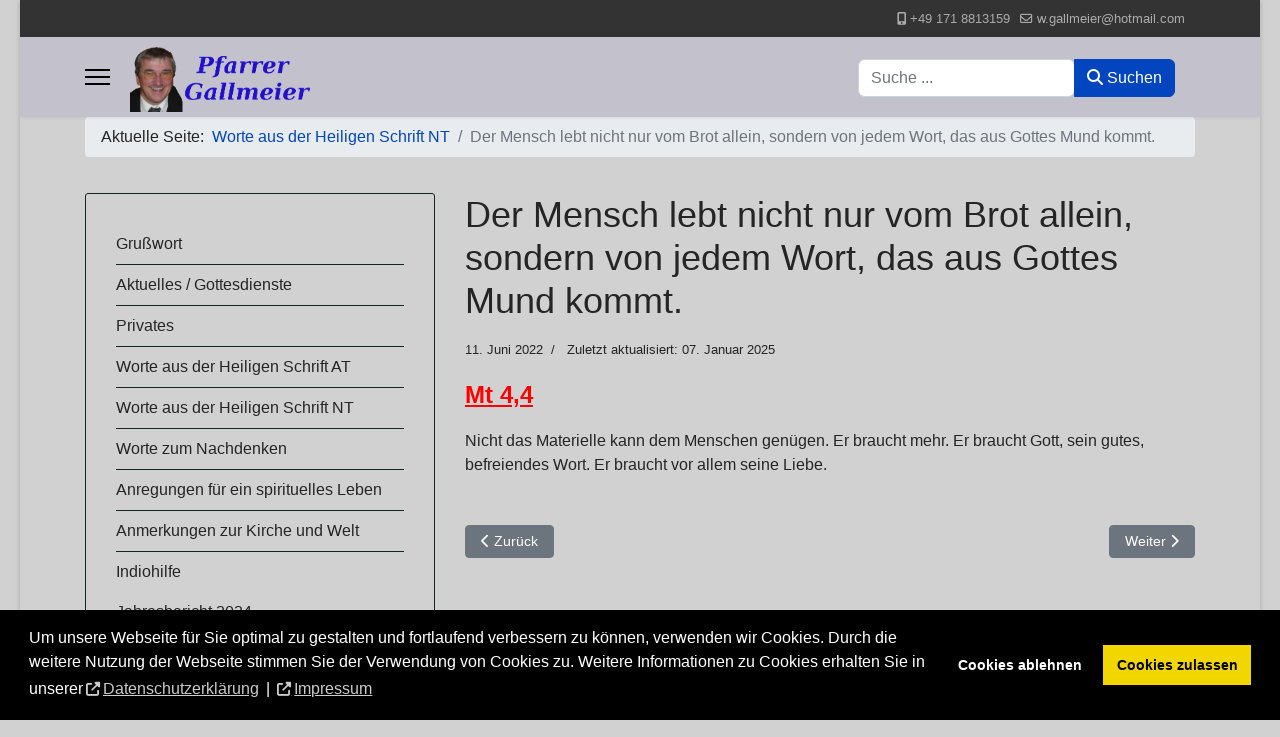

--- FILE ---
content_type: text/html; charset=utf-8
request_url: https://www.werner-gallmeier.de/worte-aus-der-heiligen-schrift-nt/266-der-mensch-lebt-nicht-nur-vom-brot-allein-sondern-von-jedem-wort-das-aus-gottes-mund-kommt
body_size: 7077
content:

<!doctype html>
<html lang="de-de" dir="ltr">
	<head>
		
		<meta name="viewport" content="width=device-width, initial-scale=1, shrink-to-fit=no">
		<meta charset="utf-8">
	<meta name="author" content="Werner Gallmeier">
	<meta name="robots" content="max-snippet:-1, max-image-preview:large, max-video-preview:-1">
	<meta name="generator" content="Joomla! - Open Source Content Management">
	<title>Pfarrer Werner Gallmeier - Der Mensch lebt nicht nur vom Brot allein, sondern von jedem Wort, das aus  Gottes Mund kommt.</title>
	<link href="/images/Icon_church.ico" rel="icon" type="image/vnd.microsoft.icon">
	<link href="https://www.werner-gallmeier.de/component/finder/search?format=opensearch&amp;Itemid=101" rel="search" title="OpenSearch Pfarrer Werner Gallmeier" type="application/opensearchdescription+xml">
<link href="/media/vendor/awesomplete/css/awesomplete.css?1.1.7" rel="stylesheet">
	<link href="/media/vendor/joomla-custom-elements/css/joomla-alert.min.css?0.4.1" rel="stylesheet">
	<link href="/plugins/system/jce/css/content.css?badb4208be409b1335b815dde676300e" rel="stylesheet">
	<link href="/templates/shaper_helixultimate/css/bootstrap.min.css" rel="stylesheet">
	<link href="/plugins/system/helixultimate/assets/css/system-j4.min.css" rel="stylesheet">
	<link href="/media/system/css/joomla-fontawesome.min.css?06cad1" rel="stylesheet">
	<link href="/templates/shaper_helixultimate/css/template.css" rel="stylesheet">
	<link href="/templates/shaper_helixultimate/css/presets/default.css" rel="stylesheet">
	<link href="/templates/shaper_helixultimate/css/custom.css" rel="stylesheet">
	<link href="/media/plg_system_kickgdpr/css/cookieconsent.min.css?06cad1" rel="stylesheet">
	<style>#sp-main-body { padding: 20px 0; }
#sp-header .logo .logo-image {
    height: 70px;
}
* {
	hyphens: auto;
}
.article-list .article {
	margin-bottom: 30px;
	padding: 20px;
	border: 1px solid #12261d;
	border-radius: 3px;
}
#sp-left .sp-module, #sp-right .sp-module {
	margin-top: 50px;
	border: 1px solid #12261d;
	padding: 30px;
	border-radius: 3px;
}
#sp-left .sp-module ul > li, #sp-right .sp-module ul > li {
	display: block;
	border-bottom: 1px solid #12261d;
}
.offcanvas-menu .offcanvas-inner ul.menu > li.menu-parent > a > .menu-toggler::after,
body.ltr .sp-megamenu-parent > li.sp-has-child > a::after, 
body.ltr .sp-megamenu-parent > li.sp-has-child > span::after,
body.ltr .sp-megamenu-parent .sp-dropdown .sp-dropdown-items .sp-has-child > a::after 
{font-family: "Font Awesome 6 Free"; }

a[target="_blank"]::before {
	-webkit-padding-end: 3px;
	content: "\f35d";
	font-family: "Font Awesome 6 Free";
	font-size: 14px;
	font-weight: 900;
	padding-inline-end: 3px;
}</style>
	<style>body{font-family: 'Arial', sans-serif;font-size: 16px;font-weight: 500;line-height: 1.56;text-decoration: none;}
@media (min-width:768px) and (max-width:991px){body{font-size: 14px;}
}
@media (max-width:767px){body{font-size: 13px;}
}
</style>
	<style>h1{font-family: 'Georgia', sans-serif;font-weight: 500;text-decoration: none;}
</style>
	<style>h2{font-family: 'Georgia', sans-serif;text-decoration: none;}
</style>
	<style>h3{font-family: 'Georgia', sans-serif;text-decoration: none;}
</style>
	<style>h4{font-family: 'Georgia', sans-serif;text-decoration: none;}
</style>
	<style>.logo-image {height:36px;}.logo-image-phone {height:36px;}</style>
<script src="/media/vendor/jquery/js/jquery.min.js?3.7.1"></script>
	<script src="/media/legacy/js/jquery-noconflict.min.js?504da4"></script>
	<script type="application/json" class="joomla-script-options new">{"data":{"breakpoints":{"tablet":991,"mobile":480},"header":{"stickyOffset":"100"}},"joomla.jtext":{"MOD_FINDER_SEARCH_VALUE":"Suche ...","COM_FINDER_SEARCH_FORM_LIST_LABEL":"Search Results","JLIB_JS_AJAX_ERROR_OTHER":"Beim Abrufen von JSON-Daten wurde ein HTTP-Statuscode %s zurückgegeben.","JLIB_JS_AJAX_ERROR_PARSE":"Ein Parsing-Fehler trat bei der Verarbeitung der folgenden JSON-Daten auf:<br \/><code style='color:inherit;white-space:pre-wrap;padding:0;margin:0;border:0;background:inherit;'>%s<\/code>","ERROR":"Fehler","MESSAGE":"Nachricht","NOTICE":"Hinweis","WARNING":"Warnung","JCLOSE":"Schließen","JOK":"OK","JOPEN":"Öffnen"},"finder-search":{"url":"\/component\/finder\/?task=suggestions.suggest&format=json&tmpl=component&Itemid=101"},"system.paths":{"root":"","rootFull":"https:\/\/www.werner-gallmeier.de\/","base":"","baseFull":"https:\/\/www.werner-gallmeier.de\/"},"csrf.token":"b7655284fb2418e6ea3427c78bec170e"}</script>
	<script src="/media/system/js/core.min.js?2cb912"></script>
	<script src="/media/vendor/bootstrap/js/alert.min.js?5.3.3" type="module"></script>
	<script src="/media/vendor/bootstrap/js/button.min.js?5.3.3" type="module"></script>
	<script src="/media/vendor/bootstrap/js/carousel.min.js?5.3.3" type="module"></script>
	<script src="/media/vendor/bootstrap/js/collapse.min.js?5.3.3" type="module"></script>
	<script src="/media/vendor/bootstrap/js/dropdown.min.js?5.3.3" type="module"></script>
	<script src="/media/vendor/bootstrap/js/modal.min.js?5.3.3" type="module"></script>
	<script src="/media/vendor/bootstrap/js/offcanvas.min.js?5.3.3" type="module"></script>
	<script src="/media/vendor/bootstrap/js/popover.min.js?5.3.3" type="module"></script>
	<script src="/media/vendor/bootstrap/js/scrollspy.min.js?5.3.3" type="module"></script>
	<script src="/media/vendor/bootstrap/js/tab.min.js?5.3.3" type="module"></script>
	<script src="/media/vendor/bootstrap/js/toast.min.js?5.3.3" type="module"></script>
	<script src="/media/system/js/showon.min.js?e51227" type="module"></script>
	<script src="/media/vendor/awesomplete/js/awesomplete.min.js?1.1.7" defer></script>
	<script src="/media/com_finder/js/finder.min.js?755761" type="module"></script>
	<script src="/media/system/js/messages.min.js?9a4811" type="module"></script>
	<script src="/templates/shaper_helixultimate/js/main.js"></script>
	<script src="/media/plg_system_kickgdpr/js/cookieconsent.min.js?06cad1"></script>
	<script type="application/ld+json">{"@context":"https://schema.org","@type":"BreadcrumbList","@id":"https://www.werner-gallmeier.de/#/schema/BreadcrumbList/136","itemListElement":[{"@type":"ListItem","position":1,"item":{"@id":"https://www.werner-gallmeier.de/","name":"Startseite"}},{"@type":"ListItem","position":2,"item":{"@id":"https://www.werner-gallmeier.de/worte-aus-der-heiligen-schrift-nt","name":"Worte aus der Heiligen Schrift NT"}},{"@type":"ListItem","position":3,"item":{"name":"Der Mensch lebt nicht nur vom Brot allein, sondern von jedem Wort, das aus  Gottes Mund kommt."}}]}</script>
	<script type="application/ld+json">{"@context":"https://schema.org","@graph":[{"@type":"Organization","@id":"https://www.werner-gallmeier.de/#/schema/Organization/base","name":"Pfarrer Werner Gallmeier","url":"https://www.werner-gallmeier.de/"},{"@type":"WebSite","@id":"https://www.werner-gallmeier.de/#/schema/WebSite/base","url":"https://www.werner-gallmeier.de/","name":"Pfarrer Werner Gallmeier","publisher":{"@id":"https://www.werner-gallmeier.de/#/schema/Organization/base"},"potentialAction":{"@type":"SearchAction","target":"https://www.werner-gallmeier.de/component/finder/search?q={search_term_string}&amp;Itemid=101","query-input":"required name=search_term_string"}},{"@type":"WebPage","@id":"https://www.werner-gallmeier.de/#/schema/WebPage/base","url":"https://www.werner-gallmeier.de/worte-aus-der-heiligen-schrift-nt/266-der-mensch-lebt-nicht-nur-vom-brot-allein-sondern-von-jedem-wort-das-aus-gottes-mund-kommt","name":"Pfarrer Werner Gallmeier - Der Mensch lebt nicht nur vom Brot allein, sondern von jedem Wort, das aus  Gottes Mund kommt.","isPartOf":{"@id":"https://www.werner-gallmeier.de/#/schema/WebSite/base"},"about":{"@id":"https://www.werner-gallmeier.de/#/schema/Organization/base"},"inLanguage":"de-DE"},{"@type":"Article","@id":"https://www.werner-gallmeier.de/#/schema/com_content/article/266","name":"Der Mensch lebt nicht nur vom Brot allein, sondern von jedem Wort, das aus  Gottes Mund kommt.","headline":"Der Mensch lebt nicht nur vom Brot allein, sondern von jedem Wort, das aus  Gottes Mund kommt.","inLanguage":"de-DE","dateModified":"2025-01-07","isPartOf":{"@id":"https://www.werner-gallmeier.de/#/schema/WebPage/base"}}]}</script>
	<script>template="shaper_helixultimate";</script>
	<script>// Start Cookie Alert
window.addEventListener("load", function(){
window.cookieconsent.initialise({
  "palette": {
    "popup": {
      "background": "#000000",
      "text": "#ffffff"
    },
    "button": {
      "background": "#f1d600",
      "text": "#000000",
    }
  },
  "theme": "block",
  "position": "bottom",
  "type": "opt-in",
  "revokable": false,
  "revokeBtn": "<div class=\"cc-revoke {{classes}}\">Datenschutz</div>",
  "content": {
    "message": "Um unsere Webseite für Sie optimal zu gestalten und fortlaufend verbessern zu können, verwenden wir Cookies. Durch die weitere Nutzung der Webseite stimmen Sie der Verwendung von Cookies zu. Weitere Informationen zu Cookies erhalten Sie in unserer",
    "dismiss": "Verstanden",
    "allow": "Cookies zulassen",
    "deny": "Cookies ablehnen",
    "link": "Datenschutzerklärung",
    "imprint_link": "Impressum",
    "href": "/datenschutz",
  },
  "cookie": {
    "expiryDays": 365
  },
  "elements": {
    "messagelink": "<span id=\"cookieconsent:desc\" class=\"cc-message\">{{message}}<a aria-label=\"learn more about cookies\" role=\"button\" tabindex=\"0\" class=\"cc-link\" href=\"/datenschutz\" target=\"_blank\">{{link}}</a> | <a role=\"button\" tabindex=\"0\" class=\"cc-link\" href=\"/impressum\" target=\"_blank\">{{imprint_link}}</a></span>"
  },
  onInitialise: function (status) {
    handleCookies(status);
  },
  onStatusChange: function (status, chosenBefore) {
    handleCookies(status);
  },
  onRevokeChoice: function () {
    handleCookies(status);
  }
})});
// End Cookie Alert
function handleCookies(status){
  if (status == "allow") {






  }
}

// Init handleCookies if the user doesn't choose any options
if (document.cookie.split(';').filter(function(item) {
    return item.indexOf('cookieconsent_status=') >= 0
}).length == 0) {
  handleCookies('notset');
};</script>
	<!-- Start: Google Strukturierte Daten -->
			 <script type="application/ld+json" data-type="gsd"> { "@context": "https://schema.org", "@type": "BreadcrumbList", "itemListElement": [ { "@type": "ListItem", "position": 1, "name": "Homepage von Werner Gallmeier", "item": "https://www.werner-gallmeier.de" }, { "@type": "ListItem", "position": 2, "name": "Worte aus der Heiligen Schrift NT", "item": "https://www.werner-gallmeier.de/worte-aus-der-heiligen-schrift-nt" }, { "@type": "ListItem", "position": 3, "name": "Der Mensch lebt nicht nur vom Brot allein, sondern von jedem Wort, das aus Gottes Mund kommt.", "item": "https://www.werner-gallmeier.de/worte-aus-der-heiligen-schrift-nt/266-der-mensch-lebt-nicht-nur-vom-brot-allein-sondern-von-jedem-wort-das-aus-gottes-mund-kommt" } ] } </script>
			<!-- End: Google Strukturierte Daten -->
			</head>
	<body class="site helix-ultimate hu com_content com-content view-article layout-blog task-none itemid-414 de-de ltr layout-boxed offcanvas-init offcanvs-position-left">

		
		
		<div class="body-wrapper">
			<div class="body-innerwrapper">
				
<div id="sp-top-bar">
	<div class="container">
		<div class="container-inner">
			<div class="row">
				<div id="sp-top1" class="col-lg-6">
					<div class="sp-column text-center text-lg-start">
																			
												
					</div>
				</div>

				<div id="sp-top2" class="col-lg-6">
					<div class="sp-column text-center text-lg-end">
						
													<ul class="sp-contact-info"><li class="sp-contact-mobile"><span class="fas fa-mobile-alt" aria-hidden="true"></span> <a href="tel:+491718813159">+49 171 8813159</a></li><li class="sp-contact-email"><span class="far fa-envelope" aria-hidden="true"></span> <a href="mailto:w.gallmeier@hotmail.com">w.gallmeier@hotmail.com</a></li></ul>												
					</div>
				</div>
			</div>
		</div>
	</div>
</div>

<header id="sp-header">
	<div class="container">
		<div class="container-inner">
			<div class="row">
				<!-- Logo -->
				<div id="sp-logo" class="col-auto">
					<div class="sp-column">
						<a id="offcanvas-toggler" aria-label="Menu" class="offcanvas-toggler-left d-flex align-items-center" href="#" aria-hidden="true" title="Menu"><div class="burger-icon"><span></span><span></span><span></span></div></a><div class="logo"><a href="/">
				<img class='logo-image '
					srcset='https://www.werner-gallmeier.de/images/logo.png 1x'
					src='https://www.werner-gallmeier.de/images/logo.png'
					height='36'
					alt='Pfarrer Werner Gallmeier'
				/>
				</a></div>						
					</div>
				</div>

				<!-- Menu -->
				<div id="sp-menu" class="col-auto flex-auto">
					<div class="sp-column d-flex justify-content-end align-items-center">
												<div class="sp-module "><div class="sp-module-content">
<form class="mod-finder js-finder-searchform form-search" action="/component/finder/search?Itemid=101" method="get" role="search">
    <label for="mod-finder-searchword130" class="visually-hidden finder">Suchen</label><div class="mod-finder__search input-group"><input type="text" name="q" id="mod-finder-searchword130" class="js-finder-search-query form-control" value="" placeholder="Suche ..."><button class="btn btn-primary" type="submit"><span class="icon-search icon-white" aria-hidden="true"></span> Suchen</button></div>
            <input type="hidden" name="Itemid" value="101"></form>
</div></div>

						<!-- Related Modules -->
						<div class="d-none d-lg-flex header-modules align-items-center">
							
													</div>

						<!-- if offcanvas position right -->
											</div>
				</div>
			</div>
		</div>
	</div>
</header>
				<main id="sp-main">
					
<section id="sp-page-title" >

				
	
<div class="row">
	<div id="sp-title" class="col-lg-12 "><div class="sp-column "></div></div></div>
				
	</section>

<section id="sp-section-2" >

						<div class="container">
				<div class="container-inner">
			
	
<div class="row">
	<div id="sp-breadcrumb" class="col-lg-12 "><div class="sp-column "><div class="sp-module "><div class="sp-module-content"><nav class="mod-breadcrumbs__wrapper" aria-label="Breadcrumb">
	<ol class="mod-breadcrumbs breadcrumb px-3 py-2">
					<li class="mod-breadcrumbs__here float-start">
				Aktuelle Seite: &#160;
			</li>
		
		<li class="mod-breadcrumbs__item breadcrumb-item"><a href="/worte-aus-der-heiligen-schrift-nt" class="pathway"><span>Worte aus der Heiligen Schrift NT</span></a></li><li class="mod-breadcrumbs__item breadcrumb-item active"><span>Der Mensch lebt nicht nur vom Brot allein, sondern von jedem Wort, das aus  Gottes Mund kommt.</span></li>	</ol>
	</nav></div></div></div></div></div>
							</div>
			</div>
			
	</section>

<section id="sp-main-body" >

										<div class="container">
					<div class="container-inner">
						
	
<div class="row">
	<aside id="sp-left" class="col-lg-4 d-none d-sm-none d-md-none d-lg-none d-xl-block"><div class="sp-column "><div class="sp-module _menu"><div class="sp-module-content"><ul class="menu">
<li class="item-101 default active"><a href="/" >​​Grußwort</a></li><li class="item-1064"><a href="/aktuelle-nachrichten" >Aktuelles / Gottesdienste</a></li><li class="item-121"><a href="/privates" >Privates</a></li><li class="item-122"><a href="/worte-aus-der-heiligen-schrift-at" >Worte aus der Heiligen Schrift AT</a></li><li class="item-414 current"><a href="/worte-aus-der-heiligen-schrift-nt" >Worte aus der Heiligen Schrift NT</a></li><li class="item-123"><a href="/worte-zum-nachdenken" >Worte zum Nachdenken</a></li><li class="item-124"><a href="/anregungen-fuer-ein-spirituelles-leben" >Anregungen für ein spirituelles Leben</a></li><li class="item-125"><a href="/anmerkungen-zur-kirche-und-welt" >Anmerkungen zur Kirche und Welt</a></li><li class="item-126 menu-deeper menu-parent"><a href="/indiohilfe" >Indiohilfe<span class="menu-toggler"></span></a><ul class="menu-child"><li class="item-200"><a href="/indiohilfe/jahresbericht" >Jahresbericht 2024</a></li><li class="item-127"><a href="/indiohilfe/priesterhilfe" >Priesterhilfe</a></li></ul></li><li class="item-129"><a href="/mein-lebenslauf-in-daten" >Mein Lebenslauf in Daten </a></li><li class="item-159"><a href="/archvierte-beitraege?catid[0]=" >Archvierte Beiträge</a></li><li class="item-172"><a href="/sitemap-xml" >Seitenübersicht</a></li><li class="item-131"><a href="/impressum" >Impressum</a></li><li class="item-156"><a href="/datenschutz" >Datenschutz</a></li><li class="item-130"><a href="/anmelden" >Anmelden</a></li></ul>
</div></div></div></aside>
<div id="sp-component" class="col-lg-8 ">
	<div class="sp-column ">
		<div id="system-message-container" aria-live="polite">
	</div>


		
		<div class="article-details " itemscope itemtype="https://schema.org/Article">
	<meta itemprop="inLanguage" content="de-DE">
	
	
					
		
		
		<div class="article-header">
					<h1 itemprop="headline">
				Der Mensch lebt nicht nur vom Brot allein, sondern von jedem Wort, das aus  Gottes Mund kommt.			</h1>
									</div>
		<div class="article-can-edit d-flex flex-wrap justify-content-between">
				</div>
				<div class="article-info">

	
		
		
		
		
		
		
	
						<span class="create" title="Erstellt: 11. Juni 2022">
	<time datetime="2022-06-11T14:31:30+02:00" itemprop="dateCreated">
		11. Juni 2022	</time>
</span>
		
					<span class="modified">
	<time datetime="2025-01-07T14:16:38+01:00" itemprop="dateModified">
		Zuletzt aktualisiert: 07. Januar 2025	</time>
</span>
		
				
			</div>
		
		
			
		
		
	
	<div itemprop="articleBody">
		<p><span style="text-decoration: underline; color: #ff0000; font-size: 18pt;"><strong>Mt 4,4</strong></span></p>
<p>Nicht das Materielle kann dem Menschen genügen. Er braucht mehr. Er braucht Gott, sein gutes, befreiendes Wort. Er braucht vor allem seine Liebe.</p> 	</div>

	
	
	
			
		
	

	
<nav class="pagenavigation" aria-label="Page Navigation">
    <span class="pagination ms-0">
                <a class="btn btn-sm btn-secondary previous" href="/worte-aus-der-heiligen-schrift-nt/265-kehrt-um-denn-das-himmelreich-ist-nahe" rel="prev">
            <span class="visually-hidden">
                Vorheriger Beitrag: Kehrt um! Denn das Himmelreich ist nahe.            </span>
            <span class="icon-chevron-left" aria-hidden="true"></span> <span aria-hidden="true">Zurück</span>            </a>
                    <a class="btn btn-sm btn-secondary next" href="/worte-aus-der-heiligen-schrift-nt/267-du-sollst-den-herrn-deinen-gott-nicht-auf-die-probe-stellen" rel="next">
            <span class="visually-hidden">
                Nächster Beitrag: Du sollst den Herrn, deinen Gott nicht auf die Probe stellen.            </span>
            <span aria-hidden="true">Weiter</span> <span class="icon-chevron-right" aria-hidden="true"></span>            </a>
        </span>
</nav>
	
				</div>



			</div>
</div>
</div>
											</div>
				</div>
						
	</section>

<footer id="sp-footer" >

						<div class="container">
				<div class="container-inner">
			
	
<div class="row">
	<div id="sp-footer1" class="col-lg-12 "><div class="sp-column "></div></div></div>
							</div>
			</div>
			
	</footer>
				</main>
			</div>
		</div>

		<!-- Off Canvas Menu -->
		<div class="offcanvas-overlay"></div>
		<!-- Rendering the offcanvas style -->
		<!-- If canvas style selected then render the style -->
		<!-- otherwise (for old templates) attach the offcanvas module position -->
					<div class="offcanvas-menu left-1" tabindex="-1" inert>
	<div class="d-flex align-items-center p-3 pt-4">
				<a href="#" class="close-offcanvas" role="button" aria-label="Close Off-canvas">
			<div class="burger-icon" aria-hidden="true">
				<span></span>
				<span></span>
				<span></span>
			</div>
		</a>
	</div>
	
	<div class="offcanvas-inner">
		<div class="d-flex header-modules mb-3">
							<div class="sp-module "><div class="sp-module-content">
<form class="mod-finder js-finder-searchform form-search" action="/component/finder/search?Itemid=101" method="get" role="search">
    <label for="mod-finder-searchword0" class="visually-hidden finder">Suchen</label><input type="text" name="q" id="mod-finder-searchword0" class="js-finder-search-query form-control" value="" placeholder="Suche ...">
            <input type="hidden" name="Itemid" value="101"></form>
</div></div>			
							<div class="sp-module">
<a class="sp-sign-in" href="/anmelden" ><span class="far fa-user me-1" aria-hidden="true"></span><span class="signin-text d-none d-lg-inline-block">Sign In</span></a>
</div>					</div>
		
					<div class="sp-module "><div class="sp-module-content"><ul class="menu nav-pills">
<li class="item-101 default"><a href="/" >​​Grußwort</a></li><li class="item-1064"><a href="/aktuelle-nachrichten" >Aktuelles / Gottesdienste</a></li><li class="item-121"><a href="/privates" >Privates</a></li><li class="item-122"><a href="/worte-aus-der-heiligen-schrift-at" >Worte aus der Heiligen Schrift AT</a></li><li class="item-414 current active"><a href="/worte-aus-der-heiligen-schrift-nt" >Worte aus der Heiligen Schrift NT</a></li><li class="item-123"><a href="/worte-zum-nachdenken" >Worte zum Nachdenken</a></li><li class="item-124"><a href="/anregungen-fuer-ein-spirituelles-leben" >Anregungen für ein spirituelles Leben</a></li><li class="item-125"><a href="/anmerkungen-zur-kirche-und-welt" >Anmerkungen zur Kirche und Welt</a></li><li class="item-126 menu-deeper menu-parent"><a href="/indiohilfe" >Indiohilfe<span class="menu-toggler"></span></a><ul class="menu-child"><li class="item-200"><a href="/indiohilfe/jahresbericht" >Jahresbericht 2024</a></li><li class="item-127"><a href="/indiohilfe/priesterhilfe" >Priesterhilfe</a></li></ul></li><li class="item-129"><a href="/mein-lebenslauf-in-daten" >Mein Lebenslauf in Daten </a></li><li class="item-159"><a href="/archvierte-beitraege?catid[0]=" >Archvierte Beiträge</a></li><li class="item-172"><a href="/sitemap-xml" >Seitenübersicht</a></li><li class="item-131"><a href="/impressum" >Impressum</a></li><li class="item-156"><a href="/datenschutz" >Datenschutz</a></li><li class="item-130"><a href="/anmelden" >Anmelden</a></li></ul>
</div></div>		
		
					<div class="mb-4">
				<ul class="sp-contact-info"><li class="sp-contact-mobile"><span class="fas fa-mobile-alt" aria-hidden="true"></span> <a href="tel:+491718813159">+49 171 8813159</a></li><li class="sp-contact-email"><span class="far fa-envelope" aria-hidden="true"></span> <a href="mailto:w.gallmeier@hotmail.com">w.gallmeier@hotmail.com</a></li></ul>			</div>
		
		
					
				
		<!-- custom module position -->
		
	</div>
</div>				

		
		

		<!-- Go to top -->
					<a href="#" class="sp-scroll-up" aria-label="Scroll Up"><span class="fas fa-angle-up" aria-hidden="true"></span></a>
					</body>
</html>

--- FILE ---
content_type: text/css
request_url: https://www.werner-gallmeier.de/templates/shaper_helixultimate/css/custom.css
body_size: 40606
content:
.mceContentBody {
	height: inherit;
	min-height: calc(100vh - 10px);
	min-width: 90%;
	padding: 5px;
	display: block;
	font-size: 14pt;
}
/* roboto-100 - cyrillic_latin */
@font-face {
  font-display: swap; /* Check https://developer.mozilla.org/en-US/docs/Web/CSS/@font-face/font-display for other options. */
  font-family: 'Roboto';
  font-style: normal;
  font-weight: 100;
  src: url('/fonts/roboto-v30-cyrillic_latin-100.woff2') format('woff2'); /* Chrome 36+, Opera 23+, Firefox 39+, Safari 12+, iOS 10+ */
}

/* roboto-100italic - cyrillic_latin */
@font-face {
  font-display: swap; /* Check https://developer.mozilla.org/en-US/docs/Web/CSS/@font-face/font-display for other options. */
  font-family: 'Roboto';
  font-style: italic;
  font-weight: 100;
  src: url('/fonts/roboto-v30-cyrillic_latin-100italic.woff2') format('woff2'); /* Chrome 36+, Opera 23+, Firefox 39+, Safari 12+, iOS 10+ */
}

/* roboto-300 - cyrillic_latin */
@font-face {
  font-display: swap; /* Check https://developer.mozilla.org/en-US/docs/Web/CSS/@font-face/font-display for other options. */
  font-family: 'Roboto';
  font-style: normal;
  font-weight: 300;
  src: url('/fonts/roboto-v30-cyrillic_latin-300.woff2') format('woff2'); /* Chrome 36+, Opera 23+, Firefox 39+, Safari 12+, iOS 10+ */
}

/* roboto-300italic - cyrillic_latin */
@font-face {
  font-display: swap; /* Check https://developer.mozilla.org/en-US/docs/Web/CSS/@font-face/font-display for other options. */
  font-family: 'Roboto';
  font-style: italic;
  font-weight: 300;
  src: url('/fonts/roboto-v30-cyrillic_latin-300italic.woff2') format('woff2'); /* Chrome 36+, Opera 23+, Firefox 39+, Safari 12+, iOS 10+ */
}

/* roboto-regular - cyrillic_latin */
@font-face {
  font-display: swap; /* Check https://developer.mozilla.org/en-US/docs/Web/CSS/@font-face/font-display for other options. */
  font-family: 'Roboto';
  font-style: normal;
  font-weight: 400;
  src: url('/fonts/roboto-v30-cyrillic_latin-regular.woff2') format('woff2'); /* Chrome 36+, Opera 23+, Firefox 39+, Safari 12+, iOS 10+ */
}

/* roboto-italic - cyrillic_latin */
@font-face {
  font-display: swap; /* Check https://developer.mozilla.org/en-US/docs/Web/CSS/@font-face/font-display for other options. */
  font-family: 'Roboto';
  font-style: italic;
  font-weight: 400;
  src: url('/fonts/roboto-v30-cyrillic_latin-italic.woff2') format('woff2'); /* Chrome 36+, Opera 23+, Firefox 39+, Safari 12+, iOS 10+ */
}

/* roboto-500 - cyrillic_latin */
@font-face {
  font-display: swap; /* Check https://developer.mozilla.org/en-US/docs/Web/CSS/@font-face/font-display for other options. */
  font-family: 'Roboto';
  font-style: normal;
  font-weight: 500;
  src: url('/fonts/roboto-v30-cyrillic_latin-500.woff2') format('woff2'); /* Chrome 36+, Opera 23+, Firefox 39+, Safari 12+, iOS 10+ */
}

/* roboto-500italic - cyrillic_latin */
@font-face {
  font-display: swap; /* Check https://developer.mozilla.org/en-US/docs/Web/CSS/@font-face/font-display for other options. */
  font-family: 'Roboto';
  font-style: italic;
  font-weight: 500;
  src: url('/fonts/roboto-v30-cyrillic_latin-500italic.woff2') format('woff2'); /* Chrome 36+, Opera 23+, Firefox 39+, Safari 12+, iOS 10+ */
}

/* roboto-700 - cyrillic_latin */
@font-face {
  font-display: swap; /* Check https://developer.mozilla.org/en-US/docs/Web/CSS/@font-face/font-display for other options. */
  font-family: 'Roboto';
  font-style: normal;
  font-weight: 700;
  src: url('/fonts/roboto-v30-cyrillic_latin-700.woff2') format('woff2'); /* Chrome 36+, Opera 23+, Firefox 39+, Safari 12+, iOS 10+ */
}

/* roboto-700italic - cyrillic_latin */
@font-face {
  font-display: swap; /* Check https://developer.mozilla.org/en-US/docs/Web/CSS/@font-face/font-display for other options. */
  font-family: 'Roboto';
  font-style: italic;
  font-weight: 700;
  src: url('/fonts/roboto-v30-cyrillic_latin-700italic.woff2') format('woff2'); /* Chrome 36+, Opera 23+, Firefox 39+, Safari 12+, iOS 10+ */
}

/* roboto-900 - cyrillic_latin */
@font-face {
  font-display: swap; /* Check https://developer.mozilla.org/en-US/docs/Web/CSS/@font-face/font-display for other options. */
  font-family: 'Roboto';
  font-style: normal;
  font-weight: 900;
  src: url('/fonts/roboto-v30-cyrillic_latin-900.woff2') format('woff2'); /* Chrome 36+, Opera 23+, Firefox 39+, Safari 12+, iOS 10+ */
}

/* roboto-900italic - cyrillic_latin */
@font-face {
  font-display: swap; /* Check https://developer.mozilla.org/en-US/docs/Web/CSS/@font-face/font-display for other options. */
  font-family: 'Roboto';
  font-style: italic;
  font-weight: 900;
  src: url('/fonts/roboto-v30-cyrillic_latin-900italic.woff2') format('woff2'); /* Chrome 36+, Opera 23+, Firefox 39+, Safari 12+, iOS 10+ */
}

/* overlock-sc-regular - latin */
@font-face {
  font-family: 'Overlock SC';
  font-style: normal;
  font-weight: 400;
  font-display: swap; /* Check https://developer.mozilla.org/en-US/docs/Web/CSS/@font-face/font-display for other options. */
  src: url('/fonts/overlock-sc-v19-latin-regular.eot'); /* IE9 Compat Modes */
  src: local(''),
       url('/fonts/overlock-sc-v19-latin-regular.eot?#iefix') format('embedded-opentype'), /* IE6-IE8 */
       url('/fonts/overlock-sc-v19-latin-regular.woff2') format('woff2'), /* Super Modern Browsers */
       url('/fonts/overlock-sc-v19-latin-regular.woff') format('woff'), /* Modern Browsers */
       url('/fonts/overlock-sc-v19-latin-regular.ttf') format('truetype'), /* Safari, Android, iOS */
       url('/fonts/overlock-sc-v19-latin-regular.svg#OverlockSC') format('svg'); /* Legacy iOS */
       url('/fonts/overlock-sc-v23-latin-regular.woff2') format('woff2'); /* Chrome 36+, Opera 23+, Firefox 39+, Safari 12+, iOS 10+ */
}

}
/* overlock-sc-regular - latin-ext_latin */
@font-face {
  font-family: 'Overlock SC';
  font-style: normal;
  font-weight: 400;
  src: url('/fonts/overlock-sc-v21-latin-ext_latin-regular.eot'); /* IE9 Compat Modes */
  src: local(''),
       url('/fonts/overlock-sc-v21-latin-ext_latin-regular.eot?#iefix') format('embedded-opentype'), /* IE6-IE8 */
       url('/fonts/overlock-sc-v21-latin-ext_latin-regular.woff2') format('woff2'), /* Super Modern Browsers */
       url('/fonts/1cX3aUHKGZrstGAY8nwVzEGHocU.woff2') format('woff2'), /* Super Modern Browsers */
       url('/fonts/overlock-sc-v21-latin-ext_latin-regular.woff') format('woff'), /* Modern Browsers */
       url('/fonts/overlock-sc-v21-latin-ext_latin-regular.ttf') format('truetype'), /* Safari, Android, iOS */
       url('/fonts/overlock-sc-v21-latin-ext_latin-regular.svg#OverlockSC') format('svg'); /* Legacy iOS */
}
/* noto-sans-regular - latin_cyrillic */
@font-face {
  font-family: 'Noto Sans';
  font-style: normal;
  font-weight: 400;
  src: url('/fonts/noto-sans-v26-latin_cyrillic-regular.eot'); /* IE9 Compat Modes */
  src: local(''),
       url('/fonts/noto-sans-v26-latin_cyrillic-regular.eot?#iefix') format('embedded-opentype'), /* IE6-IE8 */
       url('/fonts/noto-sans-v26-latin_cyrillic-regular.woff2') format('woff2'), /* Super Modern Browsers */
       url('/fonts/noto-sans-v26-latin_cyrillic-regular.woff') format('woff'), /* Modern Browsers */
       url('/fonts/noto-sans-v26-latin_cyrillic-regular.ttf') format('truetype'), /* Safari, Android, iOS */
       url('/fonts/noto-sans-v26-latin_cyrillic-regular.svg#NotoSans') format('svg'); /* Legacy iOS */
}

/* noto-sans-500 - latin_cyrillic */
@font-face {
  font-family: 'Noto Sans';
  font-style: normal;
  font-weight: 500;
  src: url('/fonts/noto-sans-v26-latin_cyrillic-500.eot'); /* IE9 Compat Modes */
  src: local(''),
       url('/fonts/noto-sans-v26-latin_cyrillic-500.eot?#iefix') format('embedded-opentype'), /* IE6-IE8 */
       url('/fonts/noto-sans-v26-latin_cyrillic-500.woff2') format('woff2'), /* Super Modern Browsers */
       url('/fonts/noto-sans-v26-latin_cyrillic-500.woff') format('woff'), /* Modern Browsers */
       url('/fonts/noto-sans-v26-latin_cyrillic-500.ttf') format('truetype'), /* Safari, Android, iOS */
       url('/fonts/noto-sans-v26-latin_cyrillic-500.svg#NotoSans') format('svg'); /* Legacy iOS */
}

/* noto-sans-600 - latin_cyrillic */
@font-face {
  font-family: 'Noto Sans';
  font-style: normal;
  font-weight: 600;
  src: url('/fonts/noto-sans-v26-latin_cyrillic-600.eot'); /* IE9 Compat Modes */
  src: local(''),
       url('/fonts/noto-sans-v26-latin_cyrillic-600.eot?#iefix') format('embedded-opentype'), /* IE6-IE8 */
       url('/fonts/noto-sans-v26-latin_cyrillic-600.woff2') format('woff2'), /* Super Modern Browsers */
       url('/fonts/noto-sans-v26-latin_cyrillic-600.woff') format('woff'), /* Modern Browsers */
       url('/fonts/noto-sans-v26-latin_cyrillic-600.ttf') format('truetype'), /* Safari, Android, iOS */
       url('/fonts/noto-sans-v26-latin_cyrillic-600.svg#NotoSans') format('svg'); /* Legacy iOS */
}

/* noto-sans-700 - latin_cyrillic */
@font-face {
  font-family: 'Noto Sans';
  font-style: normal;
  font-weight: 700;
  src: url('/fonts/noto-sans-v26-latin_cyrillic-700.eot'); /* IE9 Compat Modes */
  src: local(''),
       url('/fonts/noto-sans-v26-latin_cyrillic-700.eot?#iefix') format('embedded-opentype'), /* IE6-IE8 */
       url('/fonts/noto-sans-v26-latin_cyrillic-700.woff2') format('woff2'), /* Super Modern Browsers */
       url('/fonts/noto-sans-v26-latin_cyrillic-700.woff') format('woff'), /* Modern Browsers */
       url('/fonts/noto-sans-v26-latin_cyrillic-700.ttf') format('truetype'), /* Safari, Android, iOS */
       url('/fonts/noto-sans-v26-latin_cyrillic-700.svg#NotoSans') format('svg'); /* Legacy iOS */
}

/* noto-sans-800 - latin_cyrillic */
@font-face {
  font-family: 'Noto Sans';
  font-style: normal;
  font-weight: 800;
  src: url('/fonts/noto-sans-v26-latin_cyrillic-800.eot'); /* IE9 Compat Modes */
  src: local(''),
       url('/fonts/noto-sans-v26-latin_cyrillic-800.eot?#iefix') format('embedded-opentype'), /* IE6-IE8 */
       url('/fonts/noto-sans-v26-latin_cyrillic-800.woff2') format('woff2'), /* Super Modern Browsers */
       url('/fonts/noto-sans-v26-latin_cyrillic-800.woff') format('woff'), /* Modern Browsers */
       url('/fonts/noto-sans-v26-latin_cyrillic-800.ttf') format('truetype'), /* Safari, Android, iOS */
       url('/fonts/noto-sans-v26-latin_cyrillic-800.svg#NotoSans') format('svg'); /* Legacy iOS */
}

/* noto-sans-900 - latin_cyrillic */
@font-face {
  font-family: 'Noto Sans';
  font-style: normal;
  font-weight: 900;
  src: url('/fonts/noto-sans-v26-latin_cyrillic-900.eot'); /* IE9 Compat Modes */
  src: local(''),
       url('/fonts/noto-sans-v26-latin_cyrillic-900.eot?#iefix') format('embedded-opentype'), /* IE6-IE8 */
       url('/fonts/noto-sans-v26-latin_cyrillic-900.woff2') format('woff2'), /* Super Modern Browsers */
       url('/fonts/noto-sans-v26-latin_cyrillic-900.woff') format('woff'), /* Modern Browsers */
       url('/fonts/noto-sans-v26-latin_cyrillic-900.ttf') format('truetype'), /* Safari, Android, iOS */
       url('/fonts/noto-sans-v26-latin_cyrillic-900.svg#NotoSans') format('svg'); /* Legacy iOS */
}
/* noto-sans-100 - latin-ext_latin_cyrillic-ext_cyrillic */
@font-face {
  font-family: 'Noto Sans';
  font-style: normal;
  font-weight: 100;
  src: url('/fonts/noto-sans-v27-latin-ext_latin_cyrillic-ext_cyrillic-100.eot'); /* IE9 Compat Modes */
  src: local(''),
       url('/fonts/noto-sans-v27-latin-ext_latin_cyrillic-ext_cyrillic-100.eot?#iefix') format('embedded-opentype'), /* IE6-IE8 */
       url('/fonts/noto-sans-v27-latin-ext_latin_cyrillic-ext_cyrillic-100.woff2') format('woff2'), /* Super Modern Browsers */
       url('/fonts/noto-sans-v27-latin-ext_latin_cyrillic-ext_cyrillic-100.woff') format('woff'), /* Modern Browsers */
       url('/fonts/noto-sans-v27-latin-ext_latin_cyrillic-ext_cyrillic-100.ttf') format('truetype'), /* Safari, Android, iOS */
       url('/fonts/noto-sans-v27-latin-ext_latin_cyrillic-ext_cyrillic-100.svg#NotoSans') format('svg'); /* Legacy iOS */
}

/* noto-sans-100italic - latin-ext_latin_cyrillic-ext_cyrillic */
@font-face {
  font-family: 'Noto Sans';
  font-style: italic;
  font-weight: 100;
  src: url('/fonts/noto-sans-v27-latin-ext_latin_cyrillic-ext_cyrillic-100italic.eot'); /* IE9 Compat Modes */
  src: local(''),
       url('/fonts/noto-sans-v27-latin-ext_latin_cyrillic-ext_cyrillic-100italic.eot?#iefix') format('embedded-opentype'), /* IE6-IE8 */
       url('/fonts/noto-sans-v27-latin-ext_latin_cyrillic-ext_cyrillic-100italic.woff2') format('woff2'), /* Super Modern Browsers */
       url('/fonts/noto-sans-v27-latin-ext_latin_cyrillic-ext_cyrillic-100italic.woff') format('woff'), /* Modern Browsers */
       url('/fonts/noto-sans-v27-latin-ext_latin_cyrillic-ext_cyrillic-100italic.ttf') format('truetype'), /* Safari, Android, iOS */
       url('/fonts/noto-sans-v27-latin-ext_latin_cyrillic-ext_cyrillic-100italic.svg#NotoSans') format('svg'); /* Legacy iOS */
}

/* noto-sans-200 - latin-ext_latin_cyrillic-ext_cyrillic */
@font-face {
  font-family: 'Noto Sans';
  font-style: normal;
  font-weight: 200;
  src: url('/fonts/noto-sans-v27-latin-ext_latin_cyrillic-ext_cyrillic-200.eot'); /* IE9 Compat Modes */
  src: local(''),
       url('/fonts/noto-sans-v27-latin-ext_latin_cyrillic-ext_cyrillic-200.eot?#iefix') format('embedded-opentype'), /* IE6-IE8 */
       url('/fonts/noto-sans-v27-latin-ext_latin_cyrillic-ext_cyrillic-200.woff2') format('woff2'), /* Super Modern Browsers */
       url('/fonts/noto-sans-v27-latin-ext_latin_cyrillic-ext_cyrillic-200.woff') format('woff'), /* Modern Browsers */
       url('/fonts/noto-sans-v27-latin-ext_latin_cyrillic-ext_cyrillic-200.ttf') format('truetype'), /* Safari, Android, iOS */
       url('/fonts/noto-sans-v27-latin-ext_latin_cyrillic-ext_cyrillic-200.svg#NotoSans') format('svg'); /* Legacy iOS */
}

/* noto-sans-200italic - latin-ext_latin_cyrillic-ext_cyrillic */
@font-face {
  font-family: 'Noto Sans';
  font-style: italic;
  font-weight: 200;
  src: url('/fonts/noto-sans-v27-latin-ext_latin_cyrillic-ext_cyrillic-200italic.eot'); /* IE9 Compat Modes */
  src: local(''),
       url('/fonts/noto-sans-v27-latin-ext_latin_cyrillic-ext_cyrillic-200italic.eot?#iefix') format('embedded-opentype'), /* IE6-IE8 */
       url('/fonts/noto-sans-v27-latin-ext_latin_cyrillic-ext_cyrillic-200italic.woff2') format('woff2'), /* Super Modern Browsers */
       url('/fonts/noto-sans-v27-latin-ext_latin_cyrillic-ext_cyrillic-200italic.woff') format('woff'), /* Modern Browsers */
       url('/fonts/noto-sans-v27-latin-ext_latin_cyrillic-ext_cyrillic-200italic.ttf') format('truetype'), /* Safari, Android, iOS */
       url('/fonts/noto-sans-v27-latin-ext_latin_cyrillic-ext_cyrillic-200italic.svg#NotoSans') format('svg'); /* Legacy iOS */
}

/* noto-sans-300 - latin-ext_latin_cyrillic-ext_cyrillic */
@font-face {
  font-family: 'Noto Sans';
  font-style: normal;
  font-weight: 300;
  src: url('/fonts/noto-sans-v27-latin-ext_latin_cyrillic-ext_cyrillic-300.eot'); /* IE9 Compat Modes */
  src: local(''),
       url('/fonts/noto-sans-v27-latin-ext_latin_cyrillic-ext_cyrillic-300.eot?#iefix') format('embedded-opentype'), /* IE6-IE8 */
       url('/fonts/noto-sans-v27-latin-ext_latin_cyrillic-ext_cyrillic-300.woff2') format('woff2'), /* Super Modern Browsers */
       url('/fonts/noto-sans-v27-latin-ext_latin_cyrillic-ext_cyrillic-300.woff') format('woff'), /* Modern Browsers */
       url('/fonts/noto-sans-v27-latin-ext_latin_cyrillic-ext_cyrillic-300.ttf') format('truetype'), /* Safari, Android, iOS */
       url('/fonts/noto-sans-v27-latin-ext_latin_cyrillic-ext_cyrillic-300.svg#NotoSans') format('svg'); /* Legacy iOS */
}

/* noto-sans-300italic - latin-ext_latin_cyrillic-ext_cyrillic */
@font-face {
  font-family: 'Noto Sans';
  font-style: italic;
  font-weight: 300;
  src: url('/fonts/noto-sans-v27-latin-ext_latin_cyrillic-ext_cyrillic-300italic.eot'); /* IE9 Compat Modes */
  src: local(''),
       url('/fonts/noto-sans-v27-latin-ext_latin_cyrillic-ext_cyrillic-300italic.eot?#iefix') format('embedded-opentype'), /* IE6-IE8 */
       url('/fonts/noto-sans-v27-latin-ext_latin_cyrillic-ext_cyrillic-300italic.woff2') format('woff2'), /* Super Modern Browsers */
       url('/fonts/noto-sans-v27-latin-ext_latin_cyrillic-ext_cyrillic-300italic.woff') format('woff'), /* Modern Browsers */
       url('/fonts/noto-sans-v27-latin-ext_latin_cyrillic-ext_cyrillic-300italic.ttf') format('truetype'), /* Safari, Android, iOS */
       url('/fonts/noto-sans-v27-latin-ext_latin_cyrillic-ext_cyrillic-300italic.svg#NotoSans') format('svg'); /* Legacy iOS */
}

/* noto-sans-regular - latin-ext_latin_cyrillic-ext_cyrillic */
@font-face {
  font-family: 'Noto Sans';
  font-style: normal;
  font-weight: 400;
  src: url('/fonts/noto-sans-v27-latin-ext_latin_cyrillic-ext_cyrillic-regular.eot'); /* IE9 Compat Modes */
  src: local(''),
       url('/fonts/noto-sans-v27-latin-ext_latin_cyrillic-ext_cyrillic-regular.eot?#iefix') format('embedded-opentype'), /* IE6-IE8 */
       url('/fonts/noto-sans-v27-latin-ext_latin_cyrillic-ext_cyrillic-regular.woff2') format('woff2'), /* Super Modern Browsers */
       url('/fonts/noto-sans-v27-latin-ext_latin_cyrillic-ext_cyrillic-regular.woff') format('woff'), /* Modern Browsers */
       url('/fonts/noto-sans-v27-latin-ext_latin_cyrillic-ext_cyrillic-regular.ttf') format('truetype'), /* Safari, Android, iOS */
       url('/fonts/noto-sans-v27-latin-ext_latin_cyrillic-ext_cyrillic-regular.svg#NotoSans') format('svg'); /* Legacy iOS */
}

/* noto-sans-italic - latin-ext_latin_cyrillic-ext_cyrillic */
@font-face {
  font-family: 'Noto Sans';
  font-style: italic;
  font-weight: 400;
  src: url('/fonts/noto-sans-v27-latin-ext_latin_cyrillic-ext_cyrillic-italic.eot'); /* IE9 Compat Modes */
  src: local(''),
       url('/fonts/noto-sans-v27-latin-ext_latin_cyrillic-ext_cyrillic-italic.eot?#iefix') format('embedded-opentype'), /* IE6-IE8 */
       url('/fonts/noto-sans-v27-latin-ext_latin_cyrillic-ext_cyrillic-italic.woff2') format('woff2'), /* Super Modern Browsers */
       url('/fonts/noto-sans-v27-latin-ext_latin_cyrillic-ext_cyrillic-italic.woff') format('woff'), /* Modern Browsers */
       url('/fonts/noto-sans-v27-latin-ext_latin_cyrillic-ext_cyrillic-italic.ttf') format('truetype'), /* Safari, Android, iOS */
       url('/fonts/noto-sans-v27-latin-ext_latin_cyrillic-ext_cyrillic-italic.svg#NotoSans') format('svg'); /* Legacy iOS */
}

/* noto-sans-500 - latin-ext_latin_cyrillic-ext_cyrillic */
@font-face {
  font-family: 'Noto Sans';
  font-style: normal;
  font-weight: 500;
  src: url('/fonts/noto-sans-v27-latin-ext_latin_cyrillic-ext_cyrillic-500.eot'); /* IE9 Compat Modes */
  src: local(''),
       url('/fonts/noto-sans-v27-latin-ext_latin_cyrillic-ext_cyrillic-500.eot?#iefix') format('embedded-opentype'), /* IE6-IE8 */
       url('/fonts/noto-sans-v27-latin-ext_latin_cyrillic-ext_cyrillic-500.woff2') format('woff2'), /* Super Modern Browsers */
       url('/fonts/noto-sans-v27-latin-ext_latin_cyrillic-ext_cyrillic-500.woff') format('woff'), /* Modern Browsers */
       url('/fonts/noto-sans-v27-latin-ext_latin_cyrillic-ext_cyrillic-500.ttf') format('truetype'), /* Safari, Android, iOS */
       url('/fonts/noto-sans-v27-latin-ext_latin_cyrillic-ext_cyrillic-500.svg#NotoSans') format('svg'); /* Legacy iOS */
}

/* noto-sans-600 - latin-ext_latin_cyrillic-ext_cyrillic */
@font-face {
  font-family: 'Noto Sans';
  font-style: normal;
  font-weight: 600;
  src: url('/fonts/noto-sans-v27-latin-ext_latin_cyrillic-ext_cyrillic-600.eot'); /* IE9 Compat Modes */
  src: local(''),
       url('/fonts/noto-sans-v27-latin-ext_latin_cyrillic-ext_cyrillic-600.eot?#iefix') format('embedded-opentype'), /* IE6-IE8 */
       url('/fonts/noto-sans-v27-latin-ext_latin_cyrillic-ext_cyrillic-600.woff2') format('woff2'), /* Super Modern Browsers */
       url('/fonts/noto-sans-v27-latin-ext_latin_cyrillic-ext_cyrillic-600.woff') format('woff'), /* Modern Browsers */
       url('/fonts/noto-sans-v27-latin-ext_latin_cyrillic-ext_cyrillic-600.ttf') format('truetype'), /* Safari, Android, iOS */
       url('/fonts/noto-sans-v27-latin-ext_latin_cyrillic-ext_cyrillic-600.svg#NotoSans') format('svg'); /* Legacy iOS */
}

/* noto-sans-600italic - latin-ext_latin_cyrillic-ext_cyrillic */
@font-face {
  font-family: 'Noto Sans';
  font-style: italic;
  font-weight: 600;
  src: url('/fonts/noto-sans-v27-latin-ext_latin_cyrillic-ext_cyrillic-600italic.eot'); /* IE9 Compat Modes */
  src: local(''),
       url('/fonts/noto-sans-v27-latin-ext_latin_cyrillic-ext_cyrillic-600italic.eot?#iefix') format('embedded-opentype'), /* IE6-IE8 */
       url('/fonts/noto-sans-v27-latin-ext_latin_cyrillic-ext_cyrillic-600italic.woff2') format('woff2'), /* Super Modern Browsers */
       url('/fonts/noto-sans-v27-latin-ext_latin_cyrillic-ext_cyrillic-600italic.woff') format('woff'), /* Modern Browsers */
       url('/fonts/noto-sans-v27-latin-ext_latin_cyrillic-ext_cyrillic-600italic.ttf') format('truetype'), /* Safari, Android, iOS */
       url('/fonts/noto-sans-v27-latin-ext_latin_cyrillic-ext_cyrillic-600italic.svg#NotoSans') format('svg'); /* Legacy iOS */
}

/* noto-sans-500italic - latin-ext_latin_cyrillic-ext_cyrillic */
@font-face {
  font-family: 'Noto Sans';
  font-style: italic;
  font-weight: 500;
  src: url('/fonts/noto-sans-v27-latin-ext_latin_cyrillic-ext_cyrillic-500italic.eot'); /* IE9 Compat Modes */
  src: local(''),
       url('/fonts/noto-sans-v27-latin-ext_latin_cyrillic-ext_cyrillic-500italic.eot?#iefix') format('embedded-opentype'), /* IE6-IE8 */
       url('/fonts/noto-sans-v27-latin-ext_latin_cyrillic-ext_cyrillic-500italic.woff2') format('woff2'), /* Super Modern Browsers */
       url('/fonts/noto-sans-v27-latin-ext_latin_cyrillic-ext_cyrillic-500italic.woff') format('woff'), /* Modern Browsers */
       url('/fonts/noto-sans-v27-latin-ext_latin_cyrillic-ext_cyrillic-500italic.ttf') format('truetype'), /* Safari, Android, iOS */
       url('/fonts/noto-sans-v27-latin-ext_latin_cyrillic-ext_cyrillic-500italic.svg#NotoSans') format('svg'); /* Legacy iOS */
}

/* noto-sans-700 - latin-ext_latin_cyrillic-ext_cyrillic */
@font-face {
  font-family: 'Noto Sans';
  font-style: normal;
  font-weight: 700;
  src: url('/fonts/noto-sans-v27-latin-ext_latin_cyrillic-ext_cyrillic-700.eot'); /* IE9 Compat Modes */
  src: local(''),
       url('/fonts/noto-sans-v27-latin-ext_latin_cyrillic-ext_cyrillic-700.eot?#iefix') format('embedded-opentype'), /* IE6-IE8 */
       url('/fonts/noto-sans-v27-latin-ext_latin_cyrillic-ext_cyrillic-700.woff2') format('woff2'), /* Super Modern Browsers */
       url('/fonts/noto-sans-v27-latin-ext_latin_cyrillic-ext_cyrillic-700.woff') format('woff'), /* Modern Browsers */
       url('/fonts/noto-sans-v27-latin-ext_latin_cyrillic-ext_cyrillic-700.ttf') format('truetype'), /* Safari, Android, iOS */
       url('/fonts/noto-sans-v27-latin-ext_latin_cyrillic-ext_cyrillic-700.svg#NotoSans') format('svg'); /* Legacy iOS */
}

/* noto-sans-700italic - latin-ext_latin_cyrillic-ext_cyrillic */
@font-face {
  font-family: 'Noto Sans';
  font-style: italic;
  font-weight: 700;
  src: url('/fonts/noto-sans-v27-latin-ext_latin_cyrillic-ext_cyrillic-700italic.eot'); /* IE9 Compat Modes */
  src: local(''),
       url('/fonts/noto-sans-v27-latin-ext_latin_cyrillic-ext_cyrillic-700italic.eot?#iefix') format('embedded-opentype'), /* IE6-IE8 */
       url('/fonts/noto-sans-v27-latin-ext_latin_cyrillic-ext_cyrillic-700italic.woff2') format('woff2'), /* Super Modern Browsers */
       url('/fonts/noto-sans-v27-latin-ext_latin_cyrillic-ext_cyrillic-700italic.woff') format('woff'), /* Modern Browsers */
       url('/fonts/noto-sans-v27-latin-ext_latin_cyrillic-ext_cyrillic-700italic.ttf') format('truetype'), /* Safari, Android, iOS */
       url('/fonts/noto-sans-v27-latin-ext_latin_cyrillic-ext_cyrillic-700italic.svg#NotoSans') format('svg'); /* Legacy iOS */
}

/* noto-sans-800 - latin-ext_latin_cyrillic-ext_cyrillic */
@font-face {
  font-family: 'Noto Sans';
  font-style: normal;
  font-weight: 800;
  src: url('/fonts/noto-sans-v27-latin-ext_latin_cyrillic-ext_cyrillic-800.eot'); /* IE9 Compat Modes */
  src: local(''),
       url('/fonts/noto-sans-v27-latin-ext_latin_cyrillic-ext_cyrillic-800.eot?#iefix') format('embedded-opentype'), /* IE6-IE8 */
       url('/fonts/noto-sans-v27-latin-ext_latin_cyrillic-ext_cyrillic-800.woff2') format('woff2'), /* Super Modern Browsers */
       url('/fonts/noto-sans-v27-latin-ext_latin_cyrillic-ext_cyrillic-800.woff') format('woff'), /* Modern Browsers */
       url('/fonts/noto-sans-v27-latin-ext_latin_cyrillic-ext_cyrillic-800.ttf') format('truetype'), /* Safari, Android, iOS */
       url('/fonts/noto-sans-v27-latin-ext_latin_cyrillic-ext_cyrillic-800.svg#NotoSans') format('svg'); /* Legacy iOS */
}

/* noto-sans-800italic - latin-ext_latin_cyrillic-ext_cyrillic */
@font-face {
  font-family: 'Noto Sans';
  font-style: italic;
  font-weight: 800;
  src: url('/fonts/noto-sans-v27-latin-ext_latin_cyrillic-ext_cyrillic-800italic.eot'); /* IE9 Compat Modes */
  src: local(''),
       url('/fonts/noto-sans-v27-latin-ext_latin_cyrillic-ext_cyrillic-800italic.eot?#iefix') format('embedded-opentype'), /* IE6-IE8 */
       url('/fonts/noto-sans-v27-latin-ext_latin_cyrillic-ext_cyrillic-800italic.woff2') format('woff2'), /* Super Modern Browsers */
       url('/fonts/noto-sans-v27-latin-ext_latin_cyrillic-ext_cyrillic-800italic.woff') format('woff'), /* Modern Browsers */
       url('/fonts/noto-sans-v27-latin-ext_latin_cyrillic-ext_cyrillic-800italic.ttf') format('truetype'), /* Safari, Android, iOS */
       url('/fonts/noto-sans-v27-latin-ext_latin_cyrillic-ext_cyrillic-800italic.svg#NotoSans') format('svg'); /* Legacy iOS */
}

/* noto-sans-900 - latin-ext_latin_cyrillic-ext_cyrillic */
@font-face {
  font-family: 'Noto Sans';
  font-style: normal;
  font-weight: 900;
  src: url('/fonts/noto-sans-v27-latin-ext_latin_cyrillic-ext_cyrillic-900.eot'); /* IE9 Compat Modes */
  src: local(''),
       url('/fonts/noto-sans-v27-latin-ext_latin_cyrillic-ext_cyrillic-900.eot?#iefix') format('embedded-opentype'), /* IE6-IE8 */
       url('/fonts/noto-sans-v27-latin-ext_latin_cyrillic-ext_cyrillic-900.woff2') format('woff2'), /* Super Modern Browsers */
       url('/fonts/noto-sans-v27-latin-ext_latin_cyrillic-ext_cyrillic-900.woff') format('woff'), /* Modern Browsers */
       url('/fonts/noto-sans-v27-latin-ext_latin_cyrillic-ext_cyrillic-900.ttf') format('truetype'), /* Safari, Android, iOS */
       url('/fonts/noto-sans-v27-latin-ext_latin_cyrillic-ext_cyrillic-900.svg#NotoSans') format('svg'); /* Legacy iOS */
}

/* noto-sans-900italic - latin-ext_latin_cyrillic-ext_cyrillic */
@font-face {
  font-family: 'Noto Sans';
  font-style: italic;
  font-weight: 900;
  src: url('/fonts/noto-sans-v27-latin-ext_latin_cyrillic-ext_cyrillic-900italic.eot'); /* IE9 Compat Modes */
  src: local(''),
       url('/fonts/noto-sans-v27-latin-ext_latin_cyrillic-ext_cyrillic-900italic.eot?#iefix') format('embedded-opentype'), /* IE6-IE8 */
       url('/fonts/noto-sans-v27-latin-ext_latin_cyrillic-ext_cyrillic-900italic.woff2') format('woff2'), /* Super Modern Browsers */
       url('/fonts/noto-sans-v27-latin-ext_latin_cyrillic-ext_cyrillic-900italic.woff') format('woff'), /* Modern Browsers */
       url('/fonts/noto-sans-v27-latin-ext_latin_cyrillic-ext_cyrillic-900italic.ttf') format('truetype'), /* Safari, Android, iOS */
       url('/fonts/noto-sans-v27-latin-ext_latin_cyrillic-ext_cyrillic-900italic.svg#NotoSans') format('svg'); /* Legacy iOS */
}
/* roboto-100 - vietnamese_latin-ext_latin_greek-ext_greek_cyrillic-ext_cyrillic */
@font-face {
  font-family: 'Roboto';
  font-style: normal;
  font-weight: 100;
  src: url('/fonts/roboto-v30-vietnamese_latin-ext_latin_greek-ext_greek_cyrillic-ext_cyrillic-100.eot'); /* IE9 Compat Modes */
  src: local(''),
       url('/fonts/roboto-v30-vietnamese_latin-ext_latin_greek-ext_greek_cyrillic-ext_cyrillic-100.eot?#iefix') format('embedded-opentype'), /* IE6-IE8 */
       url('/fonts/roboto-v30-vietnamese_latin-ext_latin_greek-ext_greek_cyrillic-ext_cyrillic-100.woff2') format('woff2'), /* Super Modern Browsers */
       url('/fonts/roboto-v30-vietnamese_latin-ext_latin_greek-ext_greek_cyrillic-ext_cyrillic-100.woff') format('woff'), /* Modern Browsers */
       url('/fonts/roboto-v30-vietnamese_latin-ext_latin_greek-ext_greek_cyrillic-ext_cyrillic-100.ttf') format('truetype'), /* Safari, Android, iOS */
       url('/fonts/roboto-v30-vietnamese_latin-ext_latin_greek-ext_greek_cyrillic-ext_cyrillic-100.svg#Roboto') format('svg'); /* Legacy iOS */
}

/* roboto-100italic - vietnamese_latin-ext_latin_greek-ext_greek_cyrillic-ext_cyrillic */
@font-face {
  font-family: 'Roboto';
  font-style: italic;
  font-weight: 100;
  src: url('/fonts/roboto-v30-vietnamese_latin-ext_latin_greek-ext_greek_cyrillic-ext_cyrillic-100italic.eot'); /* IE9 Compat Modes */
  src: local(''),
       url('/fonts/roboto-v30-vietnamese_latin-ext_latin_greek-ext_greek_cyrillic-ext_cyrillic-100italic.eot?#iefix') format('embedded-opentype'), /* IE6-IE8 */
       url('/fonts/roboto-v30-vietnamese_latin-ext_latin_greek-ext_greek_cyrillic-ext_cyrillic-100italic.woff2') format('woff2'), /* Super Modern Browsers */
       url('/fonts/roboto-v30-vietnamese_latin-ext_latin_greek-ext_greek_cyrillic-ext_cyrillic-100italic.woff') format('woff'), /* Modern Browsers */
       url('/fonts/roboto-v30-vietnamese_latin-ext_latin_greek-ext_greek_cyrillic-ext_cyrillic-100italic.ttf') format('truetype'), /* Safari, Android, iOS */
       url('/fonts/roboto-v30-vietnamese_latin-ext_latin_greek-ext_greek_cyrillic-ext_cyrillic-100italic.svg#Roboto') format('svg'); /* Legacy iOS */
}

/* roboto-300 - vietnamese_latin-ext_latin_greek-ext_greek_cyrillic-ext_cyrillic */
@font-face {
  font-family: 'Roboto';
  font-style: normal;
  font-weight: 300;
  src: url('/fonts/roboto-v30-vietnamese_latin-ext_latin_greek-ext_greek_cyrillic-ext_cyrillic-300.eot'); /* IE9 Compat Modes */
  src: local(''),
       url('/fonts/roboto-v30-vietnamese_latin-ext_latin_greek-ext_greek_cyrillic-ext_cyrillic-300.eot?#iefix') format('embedded-opentype'), /* IE6-IE8 */
       url('/fonts/roboto-v30-vietnamese_latin-ext_latin_greek-ext_greek_cyrillic-ext_cyrillic-300.woff2') format('woff2'), /* Super Modern Browsers */
       url('/fonts/roboto-v30-vietnamese_latin-ext_latin_greek-ext_greek_cyrillic-ext_cyrillic-300.woff') format('woff'), /* Modern Browsers */
       url('/fonts/roboto-v30-vietnamese_latin-ext_latin_greek-ext_greek_cyrillic-ext_cyrillic-300.ttf') format('truetype'), /* Safari, Android, iOS */
       url('/fonts/roboto-v30-vietnamese_latin-ext_latin_greek-ext_greek_cyrillic-ext_cyrillic-300.svg#Roboto') format('svg'); /* Legacy iOS */
}

/* roboto-300italic - vietnamese_latin-ext_latin_greek-ext_greek_cyrillic-ext_cyrillic */
@font-face {
  font-family: 'Roboto';
  font-style: italic;
  font-weight: 300;
  src: url('/fonts/roboto-v30-vietnamese_latin-ext_latin_greek-ext_greek_cyrillic-ext_cyrillic-300italic.eot'); /* IE9 Compat Modes */
  src: local(''),
       url('/fonts/roboto-v30-vietnamese_latin-ext_latin_greek-ext_greek_cyrillic-ext_cyrillic-300italic.eot?#iefix') format('embedded-opentype'), /* IE6-IE8 */
       url('/fonts/roboto-v30-vietnamese_latin-ext_latin_greek-ext_greek_cyrillic-ext_cyrillic-300italic.woff2') format('woff2'), /* Super Modern Browsers */
       url('/fonts/roboto-v30-vietnamese_latin-ext_latin_greek-ext_greek_cyrillic-ext_cyrillic-300italic.woff') format('woff'), /* Modern Browsers */
       url('/fonts/roboto-v30-vietnamese_latin-ext_latin_greek-ext_greek_cyrillic-ext_cyrillic-300italic.ttf') format('truetype'), /* Safari, Android, iOS */
       url('/fonts/roboto-v30-vietnamese_latin-ext_latin_greek-ext_greek_cyrillic-ext_cyrillic-300italic.svg#Roboto') format('svg'); /* Legacy iOS */
}

/* roboto-regular - vietnamese_latin-ext_latin_greek-ext_greek_cyrillic-ext_cyrillic */
@font-face {
  font-family: 'Roboto';
  font-style: normal;
  font-weight: 400;
  src: url('/fonts/roboto-v30-vietnamese_latin-ext_latin_greek-ext_greek_cyrillic-ext_cyrillic-regular.eot'); /* IE9 Compat Modes */
  src: local(''),
       url('/fonts/roboto-v30-vietnamese_latin-ext_latin_greek-ext_greek_cyrillic-ext_cyrillic-regular.eot?#iefix') format('embedded-opentype'), /* IE6-IE8 */
       url('/fonts/roboto-v30-vietnamese_latin-ext_latin_greek-ext_greek_cyrillic-ext_cyrillic-regular.woff2') format('woff2'), /* Super Modern Browsers */
       url('/fonts/roboto-v30-vietnamese_latin-ext_latin_greek-ext_greek_cyrillic-ext_cyrillic-regular.woff') format('woff'), /* Modern Browsers */
       url('/fonts/roboto-v30-vietnamese_latin-ext_latin_greek-ext_greek_cyrillic-ext_cyrillic-regular.ttf') format('truetype'), /* Safari, Android, iOS */
       url('/fonts/roboto-v30-vietnamese_latin-ext_latin_greek-ext_greek_cyrillic-ext_cyrillic-regular.svg#Roboto') format('svg'); /* Legacy iOS */
}

/* roboto-italic - vietnamese_latin-ext_latin_greek-ext_greek_cyrillic-ext_cyrillic */
@font-face {
  font-family: 'Roboto';
  font-style: italic;
  font-weight: 400;
  src: url('/fonts/roboto-v30-vietnamese_latin-ext_latin_greek-ext_greek_cyrillic-ext_cyrillic-italic.eot'); /* IE9 Compat Modes */
  src: local(''),
       url('/fonts/roboto-v30-vietnamese_latin-ext_latin_greek-ext_greek_cyrillic-ext_cyrillic-italic.eot?#iefix') format('embedded-opentype'), /* IE6-IE8 */
       url('/fonts/roboto-v30-vietnamese_latin-ext_latin_greek-ext_greek_cyrillic-ext_cyrillic-italic.woff2') format('woff2'), /* Super Modern Browsers */
       url('/fonts/roboto-v30-vietnamese_latin-ext_latin_greek-ext_greek_cyrillic-ext_cyrillic-italic.woff') format('woff'), /* Modern Browsers */
       url('/fonts/roboto-v30-vietnamese_latin-ext_latin_greek-ext_greek_cyrillic-ext_cyrillic-italic.ttf') format('truetype'), /* Safari, Android, iOS */
       url('/fonts/roboto-v30-vietnamese_latin-ext_latin_greek-ext_greek_cyrillic-ext_cyrillic-italic.svg#Roboto') format('svg'); /* Legacy iOS */
}

/* roboto-500 - vietnamese_latin-ext_latin_greek-ext_greek_cyrillic-ext_cyrillic */
@font-face {
  font-family: 'Roboto';
  font-style: normal;
  font-weight: 500;
  src: url('/fonts/roboto-v30-vietnamese_latin-ext_latin_greek-ext_greek_cyrillic-ext_cyrillic-500.eot'); /* IE9 Compat Modes */
  src: local(''),
       url('/fonts/roboto-v30-vietnamese_latin-ext_latin_greek-ext_greek_cyrillic-ext_cyrillic-500.eot?#iefix') format('embedded-opentype'), /* IE6-IE8 */
       url('/fonts/roboto-v30-vietnamese_latin-ext_latin_greek-ext_greek_cyrillic-ext_cyrillic-500.woff2') format('woff2'), /* Super Modern Browsers */
       url('/fonts/roboto-v30-vietnamese_latin-ext_latin_greek-ext_greek_cyrillic-ext_cyrillic-500.woff') format('woff'), /* Modern Browsers */
       url('/fonts/roboto-v30-vietnamese_latin-ext_latin_greek-ext_greek_cyrillic-ext_cyrillic-500.ttf') format('truetype'), /* Safari, Android, iOS */
       url('/fonts/roboto-v30-vietnamese_latin-ext_latin_greek-ext_greek_cyrillic-ext_cyrillic-500.svg#Roboto') format('svg'); /* Legacy iOS */
}

/* roboto-500italic - vietnamese_latin-ext_latin_greek-ext_greek_cyrillic-ext_cyrillic */
@font-face {
  font-family: 'Roboto';
  font-style: italic;
  font-weight: 500;
  src: url('/fonts/roboto-v30-vietnamese_latin-ext_latin_greek-ext_greek_cyrillic-ext_cyrillic-500italic.eot'); /* IE9 Compat Modes */
  src: local(''),
       url('/fonts/roboto-v30-vietnamese_latin-ext_latin_greek-ext_greek_cyrillic-ext_cyrillic-500italic.eot?#iefix') format('embedded-opentype'), /* IE6-IE8 */
       url('/fonts/roboto-v30-vietnamese_latin-ext_latin_greek-ext_greek_cyrillic-ext_cyrillic-500italic.woff2') format('woff2'), /* Super Modern Browsers */
       url('/fonts/roboto-v30-vietnamese_latin-ext_latin_greek-ext_greek_cyrillic-ext_cyrillic-500italic.woff') format('woff'), /* Modern Browsers */
       url('/fonts/roboto-v30-vietnamese_latin-ext_latin_greek-ext_greek_cyrillic-ext_cyrillic-500italic.ttf') format('truetype'), /* Safari, Android, iOS */
       url('/fonts/roboto-v30-vietnamese_latin-ext_latin_greek-ext_greek_cyrillic-ext_cyrillic-500italic.svg#Roboto') format('svg'); /* Legacy iOS */
}

/* roboto-700 - vietnamese_latin-ext_latin_greek-ext_greek_cyrillic-ext_cyrillic */
@font-face {
  font-family: 'Roboto';
  font-style: normal;
  font-weight: 700;
  src: url('/fonts/roboto-v30-vietnamese_latin-ext_latin_greek-ext_greek_cyrillic-ext_cyrillic-700.eot'); /* IE9 Compat Modes */
  src: local(''),
       url('/fonts/roboto-v30-vietnamese_latin-ext_latin_greek-ext_greek_cyrillic-ext_cyrillic-700.eot?#iefix') format('embedded-opentype'), /* IE6-IE8 */
       url('/fonts/roboto-v30-vietnamese_latin-ext_latin_greek-ext_greek_cyrillic-ext_cyrillic-700.woff2') format('woff2'), /* Super Modern Browsers */
       url('/fonts/roboto-v30-vietnamese_latin-ext_latin_greek-ext_greek_cyrillic-ext_cyrillic-700.woff') format('woff'), /* Modern Browsers */
       url('/fonts/roboto-v30-vietnamese_latin-ext_latin_greek-ext_greek_cyrillic-ext_cyrillic-700.ttf') format('truetype'), /* Safari, Android, iOS */
       url('/fonts/roboto-v30-vietnamese_latin-ext_latin_greek-ext_greek_cyrillic-ext_cyrillic-700.svg#Roboto') format('svg'); /* Legacy iOS */
}

/* roboto-700italic - vietnamese_latin-ext_latin_greek-ext_greek_cyrillic-ext_cyrillic */
@font-face {
  font-family: 'Roboto';
  font-style: italic;
  font-weight: 700;
  src: url('/fonts/roboto-v30-vietnamese_latin-ext_latin_greek-ext_greek_cyrillic-ext_cyrillic-700italic.eot'); /* IE9 Compat Modes */
  src: local(''),
       url('/fonts/roboto-v30-vietnamese_latin-ext_latin_greek-ext_greek_cyrillic-ext_cyrillic-700italic.eot?#iefix') format('embedded-opentype'), /* IE6-IE8 */
       url('/fonts/roboto-v30-vietnamese_latin-ext_latin_greek-ext_greek_cyrillic-ext_cyrillic-700italic.woff2') format('woff2'), /* Super Modern Browsers */
       url('/fonts/roboto-v30-vietnamese_latin-ext_latin_greek-ext_greek_cyrillic-ext_cyrillic-700italic.woff') format('woff'), /* Modern Browsers */
       url('/fonts/roboto-v30-vietnamese_latin-ext_latin_greek-ext_greek_cyrillic-ext_cyrillic-700italic.ttf') format('truetype'), /* Safari, Android, iOS */
       url('/fonts/roboto-v30-vietnamese_latin-ext_latin_greek-ext_greek_cyrillic-ext_cyrillic-700italic.svg#Roboto') format('svg'); /* Legacy iOS */
}

/* roboto-900 - vietnamese_latin-ext_latin_greek-ext_greek_cyrillic-ext_cyrillic */
@font-face {
  font-family: 'Roboto';
  font-style: normal;
  font-weight: 900;
  src: url('/fonts/roboto-v30-vietnamese_latin-ext_latin_greek-ext_greek_cyrillic-ext_cyrillic-900.eot'); /* IE9 Compat Modes */
  src: local(''),
       url('/fonts/roboto-v30-vietnamese_latin-ext_latin_greek-ext_greek_cyrillic-ext_cyrillic-900.eot?#iefix') format('embedded-opentype'), /* IE6-IE8 */
       url('/fonts/roboto-v30-vietnamese_latin-ext_latin_greek-ext_greek_cyrillic-ext_cyrillic-900.woff2') format('woff2'), /* Super Modern Browsers */
       url('/fonts/roboto-v30-vietnamese_latin-ext_latin_greek-ext_greek_cyrillic-ext_cyrillic-900.woff') format('woff'), /* Modern Browsers */
       url('/fonts/roboto-v30-vietnamese_latin-ext_latin_greek-ext_greek_cyrillic-ext_cyrillic-900.ttf') format('truetype'), /* Safari, Android, iOS */
       url('/fonts/roboto-v30-vietnamese_latin-ext_latin_greek-ext_greek_cyrillic-ext_cyrillic-900.svg#Roboto') format('svg'); /* Legacy iOS */
}

/* roboto-900italic - vietnamese_latin-ext_latin_greek-ext_greek_cyrillic-ext_cyrillic */
@font-face {
  font-family: 'Roboto';
  font-style: italic;
  font-weight: 900;
  src: url('/fonts/roboto-v30-vietnamese_latin-ext_latin_greek-ext_greek_cyrillic-ext_cyrillic-900italic.eot'); /* IE9 Compat Modes */
  src: local(''),
       url('/fonts/roboto-v30-vietnamese_latin-ext_latin_greek-ext_greek_cyrillic-ext_cyrillic-900italic.eot?#iefix') format('embedded-opentype'), /* IE6-IE8 */
       url('/fonts/roboto-v30-vietnamese_latin-ext_latin_greek-ext_greek_cyrillic-ext_cyrillic-900italic.woff2') format('woff2'), /* Super Modern Browsers */
       url('/fonts/roboto-v30-vietnamese_latin-ext_latin_greek-ext_greek_cyrillic-ext_cyrillic-900italic.woff') format('woff'), /* Modern Browsers */
       url('/fonts/roboto-v30-vietnamese_latin-ext_latin_greek-ext_greek_cyrillic-ext_cyrillic-900italic.ttf') format('truetype'), /* Safari, Android, iOS */
       url('/fonts/roboto-v30-vietnamese_latin-ext_latin_greek-ext_greek_cyrillic-ext_cyrillic-900italic.svg#Roboto') format('svg'); /* Legacy iOS */
}

.sppb-addon-title { font-family: "Roboto";}
